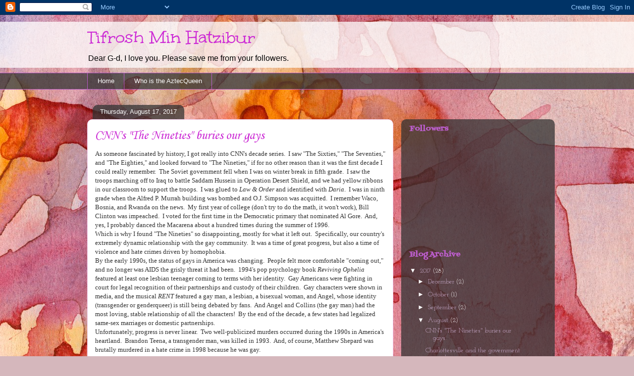

--- FILE ---
content_type: text/html; charset=UTF-8
request_url: https://aztecqueen2000.blogspot.com/2017/08/cnns-nineties-buries-our-gays.html
body_size: 17008
content:
<!DOCTYPE html>
<html class='v2' dir='ltr' xmlns='http://www.w3.org/1999/xhtml' xmlns:b='http://www.google.com/2005/gml/b' xmlns:data='http://www.google.com/2005/gml/data' xmlns:expr='http://www.google.com/2005/gml/expr'>
<head>
<link href='https://www.blogger.com/static/v1/widgets/335934321-css_bundle_v2.css' rel='stylesheet' type='text/css'/>
<meta content='width=1100' name='viewport'/>
<meta content='text/html; charset=UTF-8' http-equiv='Content-Type'/>
<meta content='blogger' name='generator'/>
<link href='https://aztecqueen2000.blogspot.com/favicon.ico' rel='icon' type='image/x-icon'/>
<link href='http://aztecqueen2000.blogspot.com/2017/08/cnns-nineties-buries-our-gays.html' rel='canonical'/>
<link rel="alternate" type="application/atom+xml" title="Tifrosh Min Hatzibur - Atom" href="https://aztecqueen2000.blogspot.com/feeds/posts/default" />
<link rel="alternate" type="application/rss+xml" title="Tifrosh Min Hatzibur - RSS" href="https://aztecqueen2000.blogspot.com/feeds/posts/default?alt=rss" />
<link rel="service.post" type="application/atom+xml" title="Tifrosh Min Hatzibur - Atom" href="https://www.blogger.com/feeds/6642469491548710234/posts/default" />

<link rel="alternate" type="application/atom+xml" title="Tifrosh Min Hatzibur - Atom" href="https://aztecqueen2000.blogspot.com/feeds/3507073126370650366/comments/default" />
<!--Can't find substitution for tag [blog.ieCssRetrofitLinks]-->
<meta content='http://aztecqueen2000.blogspot.com/2017/08/cnns-nineties-buries-our-gays.html' property='og:url'/>
<meta content='CNN&#39;s &quot;The Nineties&quot; buries our gays' property='og:title'/>
<meta content='As someone fascinated by history, I got really into CNN&#39;s decade series.  I saw &quot;The Sixties,&quot; &quot;The Seventies,&quot; and &quot;The Eighties,&quot; and look...' property='og:description'/>
<title>Tifrosh Min Hatzibur: CNN's "The Nineties" buries our gays</title>
<style type='text/css'>@font-face{font-family:'Corsiva';font-style:normal;font-weight:400;font-display:swap;src:url(//fonts.gstatic.com/l/font?kit=zOL84pjBmb1Z8oKb8rCr7O5Gs-A&skey=b9a50c359455acd3&v=v20)format('woff2');unicode-range:U+0000-00FF,U+0131,U+0152-0153,U+02BB-02BC,U+02C6,U+02DA,U+02DC,U+0304,U+0308,U+0329,U+2000-206F,U+20AC,U+2122,U+2191,U+2193,U+2212,U+2215,U+FEFF,U+FFFD;}@font-face{font-family:'Fontdiner Swanky';font-style:normal;font-weight:400;font-display:swap;src:url(//fonts.gstatic.com/s/fontdinerswanky/v24/ijwOs4XgRNsiaI5-hcVb4hQgMvCD0uYVKwOs1to.woff2)format('woff2');unicode-range:U+0000-00FF,U+0131,U+0152-0153,U+02BB-02BC,U+02C6,U+02DA,U+02DC,U+0304,U+0308,U+0329,U+2000-206F,U+20AC,U+2122,U+2191,U+2193,U+2212,U+2215,U+FEFF,U+FFFD;}@font-face{font-family:'Josefin Slab';font-style:normal;font-weight:400;font-display:swap;src:url(//fonts.gstatic.com/s/josefinslab/v29/lW-swjwOK3Ps5GSJlNNkMalNpiZe_ldbOR4W71msR349KoKZAyOw3w.woff2)format('woff2');unicode-range:U+0000-00FF,U+0131,U+0152-0153,U+02BB-02BC,U+02C6,U+02DA,U+02DC,U+0304,U+0308,U+0329,U+2000-206F,U+20AC,U+2122,U+2191,U+2193,U+2212,U+2215,U+FEFF,U+FFFD;}@font-face{font-family:'Unkempt';font-style:normal;font-weight:400;font-display:swap;src:url(//fonts.gstatic.com/s/unkempt/v22/2EbnL-Z2DFZue0DSeYEV8h-bp_Y.woff2)format('woff2');unicode-range:U+0000-00FF,U+0131,U+0152-0153,U+02BB-02BC,U+02C6,U+02DA,U+02DC,U+0304,U+0308,U+0329,U+2000-206F,U+20AC,U+2122,U+2191,U+2193,U+2212,U+2215,U+FEFF,U+FFFD;}</style>
<style id='page-skin-1' type='text/css'><!--
/*
-----------------------------------------------
Blogger Template Style
Name:     Awesome Inc.
Designer: Tina Chen
URL:      tinachen.org
----------------------------------------------- */
/* Content
----------------------------------------------- */
body {
font: normal normal 13px 'Times New Roman', Times, FreeSerif, serif;
color: #323232;
background: #d5b7bc url(//themes.googleusercontent.com/image?id=0BwVBOzw_-hbMOGFhZWQ3YjgtZGZiZC00ODlhLWFkNmQtMzRmZmQzMjAxNTY0) repeat-x fixed center center /* Credit:jusant (http://www.istockphoto.com/googleimages.php?id=5359589&amp;platform=blogger) */;
}
html body .content-outer {
min-width: 0;
max-width: 100%;
width: 100%;
}
a:link {
text-decoration: none;
color: #cb29d4;
}
a:visited {
text-decoration: none;
color: #76177c;
}
a:hover {
text-decoration: underline;
color: #cb29d4;
}
.body-fauxcolumn-outer .cap-top {
position: absolute;
z-index: 1;
height: 276px;
width: 100%;
background: transparent none repeat-x scroll top left;
_background-image: none;
}
/* Columns
----------------------------------------------- */
.content-inner {
padding: 0;
}
.header-inner .section {
margin: 0 16px;
}
.tabs-inner .section {
margin: 0 16px;
}
.main-inner {
padding-top: 60px;
}
.main-inner .column-center-inner,
.main-inner .column-left-inner,
.main-inner .column-right-inner {
padding: 0 5px;
}
*+html body .main-inner .column-center-inner {
margin-top: -60px;
}
#layout .main-inner .column-center-inner {
margin-top: 0;
}
/* Header
----------------------------------------------- */
.header-outer {
margin: 14px 0 10px 0;
background: transparent url(//www.blogblog.com/1kt/awesomeinc/header_gradient_artsy.png) repeat scroll 0 0;
}
.Header h1 {
font: normal normal 38px Unkempt;
color: #cc29d5;
text-shadow: 0 0 -1px #000000;
}
.Header h1 a {
color: #cc29d5;
}
.Header .description {
font: normal normal 16px Impact, sans-serif;
color: #000000;
}
.header-inner .Header .titlewrapper,
.header-inner .Header .descriptionwrapper {
padding-left: 0;
padding-right: 0;
margin-bottom: 0;
}
.header-inner .Header .titlewrapper {
padding-top: 9px;
}
/* Tabs
----------------------------------------------- */
.tabs-outer {
overflow: hidden;
position: relative;
background: transparent url(//www.blogblog.com/1kt/awesomeinc/tabs_gradient_artsy.png) repeat scroll 0 0;
}
#layout .tabs-outer {
overflow: visible;
}
.tabs-cap-top, .tabs-cap-bottom {
position: absolute;
width: 100%;
border-top: 1px solid #bc5ecd;
}
.tabs-cap-bottom {
bottom: 0;
}
.tabs-inner .widget li a {
display: inline-block;
margin: 0;
padding: .6em 1.5em;
font: normal normal 13px Arial, Tahoma, Helvetica, FreeSans, sans-serif;
color: #ffffff;
border-top: 1px solid #bc5ecd;
border-bottom: 1px solid #bc5ecd;
border-left: 1px solid #bc5ecd;
height: 16px;
line-height: 16px;
}
.tabs-inner .widget li:last-child a {
border-right: 1px solid #bc5ecd;
}
.tabs-inner .widget li.selected a, .tabs-inner .widget li a:hover {
background: #000000 url(//www.blogblog.com/1kt/awesomeinc/tabs_gradient_artsy.png) repeat-x scroll 0 -100px;
color: #ffffff;
}
/* Headings
----------------------------------------------- */
h2 {
font: normal bold 14px Fontdiner Swanky;
color: #bc5ecd;
}
/* Widgets
----------------------------------------------- */
.main-inner .section {
margin: 0 27px;
padding: 0;
}
.main-inner .column-left-outer,
.main-inner .column-right-outer {
margin-top: 0;
}
#layout .main-inner .column-left-outer,
#layout .main-inner .column-right-outer {
margin-top: 0;
}
.main-inner .column-left-inner,
.main-inner .column-right-inner {
background: transparent url(//www.blogblog.com/1kt/awesomeinc/tabs_gradient_artsy.png) repeat 0 0;
-moz-box-shadow: 0 0 0 rgba(0, 0, 0, .2);
-webkit-box-shadow: 0 0 0 rgba(0, 0, 0, .2);
-goog-ms-box-shadow: 0 0 0 rgba(0, 0, 0, .2);
box-shadow: 0 0 0 rgba(0, 0, 0, .2);
-moz-border-radius: 10px;
-webkit-border-radius: 10px;
-goog-ms-border-radius: 10px;
border-radius: 10px;
}
#layout .main-inner .column-left-inner,
#layout .main-inner .column-right-inner {
margin-top: 0;
}
.sidebar .widget {
font: normal normal 13px Josefin Slab;
color: #bc5ecd;
}
.sidebar .widget a:link {
color: #d4b6d9;
}
.sidebar .widget a:visited {
color: #d998af;
}
.sidebar .widget a:hover {
color: #d4b6d9;
}
.sidebar .widget h2 {
text-shadow: 0 0 -1px #000000;
}
.main-inner .widget {
background-color: transparent;
border: 1px solid transparent;
padding: 0 0 15px;
margin: 20px -16px;
-moz-box-shadow: 0 0 0 rgba(0, 0, 0, .2);
-webkit-box-shadow: 0 0 0 rgba(0, 0, 0, .2);
-goog-ms-box-shadow: 0 0 0 rgba(0, 0, 0, .2);
box-shadow: 0 0 0 rgba(0, 0, 0, .2);
-moz-border-radius: 10px;
-webkit-border-radius: 10px;
-goog-ms-border-radius: 10px;
border-radius: 10px;
}
.main-inner .widget h2 {
margin: 0 -0;
padding: .6em 0 .5em;
border-bottom: 1px solid transparent;
}
.footer-inner .widget h2 {
padding: 0 0 .4em;
border-bottom: 1px solid transparent;
}
.main-inner .widget h2 + div, .footer-inner .widget h2 + div {
border-top: 0 solid transparent;
padding-top: 8px;
}
.main-inner .widget .widget-content {
margin: 0 -0;
padding: 7px 0 0;
}
.main-inner .widget ul, .main-inner .widget #ArchiveList ul.flat {
margin: -8px -15px 0;
padding: 0;
list-style: none;
}
.main-inner .widget #ArchiveList {
margin: -8px 0 0;
}
.main-inner .widget ul li, .main-inner .widget #ArchiveList ul.flat li {
padding: .5em 15px;
text-indent: 0;
color: #ffffff;
border-top: 0 solid transparent;
border-bottom: 1px solid transparent;
}
.main-inner .widget #ArchiveList ul li {
padding-top: .25em;
padding-bottom: .25em;
}
.main-inner .widget ul li:first-child, .main-inner .widget #ArchiveList ul.flat li:first-child {
border-top: none;
}
.main-inner .widget ul li:last-child, .main-inner .widget #ArchiveList ul.flat li:last-child {
border-bottom: none;
}
.post-body {
position: relative;
}
.main-inner .widget .post-body ul {
padding: 0 2.5em;
margin: .5em 0;
list-style: disc;
}
.main-inner .widget .post-body ul li {
padding: 0.25em 0;
margin-bottom: .25em;
color: #323232;
border: none;
}
.footer-inner .widget ul {
padding: 0;
list-style: none;
}
.widget .zippy {
color: #ffffff;
}
/* Posts
----------------------------------------------- */
body .main-inner .Blog {
padding: 0;
margin-bottom: 1em;
background-color: transparent;
border: none;
-moz-box-shadow: 0 0 0 rgba(0, 0, 0, 0);
-webkit-box-shadow: 0 0 0 rgba(0, 0, 0, 0);
-goog-ms-box-shadow: 0 0 0 rgba(0, 0, 0, 0);
box-shadow: 0 0 0 rgba(0, 0, 0, 0);
}
.main-inner .section:last-child .Blog:last-child {
padding: 0;
margin-bottom: 1em;
}
.main-inner .widget h2.date-header {
margin: 0 -15px 1px;
padding: 0 0 0 0;
font: normal normal 13px Arial, Tahoma, Helvetica, FreeSans, sans-serif;
color: #ffffff;
background: transparent url(//www.blogblog.com/1kt/awesomeinc/tabs_gradient_artsy.png) repeat fixed center center;
border-top: 0 solid transparent;
border-bottom: 1px solid transparent;
-moz-border-radius-topleft: 10px;
-moz-border-radius-topright: 10px;
-webkit-border-top-left-radius: 10px;
-webkit-border-top-right-radius: 10px;
border-top-left-radius: 10px;
border-top-right-radius: 10px;
position: absolute;
bottom: 100%;
left: 25px;
text-shadow: 0 0 -1px #000000;
}
.main-inner .widget h2.date-header span {
font: normal normal 13px Arial, Tahoma, Helvetica, FreeSans, sans-serif;
display: block;
padding: .5em 15px;
border-left: 0 solid transparent;
border-right: 0 solid transparent;
}
.date-outer {
position: relative;
margin: 60px 0 20px;
padding: 0 15px;
background-color: #ffffff;
border: 1px solid #f3cbec;
-moz-box-shadow: 0 0 0 rgba(0, 0, 0, .2);
-webkit-box-shadow: 0 0 0 rgba(0, 0, 0, .2);
-goog-ms-box-shadow: 0 0 0 rgba(0, 0, 0, .2);
box-shadow: 0 0 0 rgba(0, 0, 0, .2);
-moz-border-radius: 10px;
-webkit-border-radius: 10px;
-goog-ms-border-radius: 10px;
border-radius: 10px;
}
.date-outer:first-child {
margin-top: 0;
}
.date-outer:last-child {
margin-bottom: 0;
-moz-border-radius-bottomleft: 0;
-moz-border-radius-bottomright: 0;
-webkit-border-bottom-left-radius: 0;
-webkit-border-bottom-right-radius: 0;
-goog-ms-border-bottom-left-radius: 0;
-goog-ms-border-bottom-right-radius: 0;
border-bottom-left-radius: 0;
border-bottom-right-radius: 0;
}
.date-posts {
margin: 0 -0;
padding: 0 0;
clear: both;
}
.post-outer, .inline-ad {
border-top: 1px solid #f3cbec;
margin: 0 -0;
padding: 15px 0;
}
.post-outer {
padding-bottom: 10px;
}
.post-outer:first-child {
padding-top: 10px;
border-top: none;
}
.post-outer:last-child, .inline-ad:last-child {
border-bottom: none;
}
.post-body {
position: relative;
}
.post-body img {
padding: 8px;
background: #ffffff;
border: 1px solid #cbcbcb;
-moz-box-shadow: 0 0 0 rgba(0, 0, 0, .2);
-webkit-box-shadow: 0 0 0 rgba(0, 0, 0, .2);
box-shadow: 0 0 0 rgba(0, 0, 0, .2);
-moz-border-radius: 0;
-webkit-border-radius: 0;
border-radius: 0;
}
h3.post-title, h4 {
font: normal normal 26px Corsiva;
color: #cb29d4;
}
h3.post-title a {
font: normal normal 26px Corsiva;
color: #cb29d4;
}
h3.post-title a:hover {
color: #cb29d4;
text-decoration: underline;
}
.post-header {
margin: 0 0 1em;
}
.post-body {
line-height: 1.4;
}
.post-outer h2 {
color: #323232;
}
.post-footer {
margin: 1.5em 0 0;
}
#blog-pager {
padding: 15px;
font-size: 120%;
background-color: #ffffff;
border: 1px solid transparent;
-moz-box-shadow: 0 0 0 rgba(0, 0, 0, .2);
-webkit-box-shadow: 0 0 0 rgba(0, 0, 0, .2);
-goog-ms-box-shadow: 0 0 0 rgba(0, 0, 0, .2);
box-shadow: 0 0 0 rgba(0, 0, 0, .2);
-moz-border-radius: 10px;
-webkit-border-radius: 10px;
-goog-ms-border-radius: 10px;
border-radius: 10px;
-moz-border-radius-topleft: 0;
-moz-border-radius-topright: 0;
-webkit-border-top-left-radius: 0;
-webkit-border-top-right-radius: 0;
-goog-ms-border-top-left-radius: 0;
-goog-ms-border-top-right-radius: 0;
border-top-left-radius: 0;
border-top-right-radius-topright: 0;
margin-top: 0;
}
.blog-feeds, .post-feeds {
margin: 1em 0;
text-align: center;
color: #323232;
}
.blog-feeds a, .post-feeds a {
color: #ffffff;
}
.blog-feeds a:visited, .post-feeds a:visited {
color: #ffffff;
}
.blog-feeds a:hover, .post-feeds a:hover {
color: #ffffff;
}
.post-outer .comments {
margin-top: 2em;
}
/* Comments
----------------------------------------------- */
.comments .comments-content .icon.blog-author {
background-repeat: no-repeat;
background-image: url([data-uri]);
}
.comments .comments-content .loadmore a {
border-top: 1px solid #bc5ecd;
border-bottom: 1px solid #bc5ecd;
}
.comments .continue {
border-top: 2px solid #bc5ecd;
}
/* Footer
----------------------------------------------- */
.footer-outer {
margin: -0 0 -1px;
padding: 0 0 0;
color: #323232;
overflow: hidden;
}
.footer-fauxborder-left {
border-top: 1px solid transparent;
background: transparent url(//www.blogblog.com/1kt/awesomeinc/header_gradient_artsy.png) repeat scroll 0 0;
-moz-box-shadow: 0 0 0 rgba(0, 0, 0, .2);
-webkit-box-shadow: 0 0 0 rgba(0, 0, 0, .2);
-goog-ms-box-shadow: 0 0 0 rgba(0, 0, 0, .2);
box-shadow: 0 0 0 rgba(0, 0, 0, .2);
margin: 0 -0;
}
/* Mobile
----------------------------------------------- */
body.mobile {
background-size: 100% auto;
}
.mobile .body-fauxcolumn-outer {
background: transparent none repeat scroll top left;
}
*+html body.mobile .main-inner .column-center-inner {
margin-top: 0;
}
.mobile .main-inner .widget {
padding: 0 0 15px;
}
.mobile .main-inner .widget h2 + div,
.mobile .footer-inner .widget h2 + div {
border-top: none;
padding-top: 0;
}
.mobile .footer-inner .widget h2 {
padding: 0.5em 0;
border-bottom: none;
}
.mobile .main-inner .widget .widget-content {
margin: 0;
padding: 7px 0 0;
}
.mobile .main-inner .widget ul,
.mobile .main-inner .widget #ArchiveList ul.flat {
margin: 0 -15px 0;
}
.mobile .main-inner .widget h2.date-header {
left: 0;
}
.mobile .date-header span {
padding: 0.4em 0;
}
.mobile .date-outer:first-child {
margin-bottom: 0;
border: 1px solid #f3cbec;
-moz-border-radius-topleft: 10px;
-moz-border-radius-topright: 10px;
-webkit-border-top-left-radius: 10px;
-webkit-border-top-right-radius: 10px;
-goog-ms-border-top-left-radius: 10px;
-goog-ms-border-top-right-radius: 10px;
border-top-left-radius: 10px;
border-top-right-radius: 10px;
}
.mobile .date-outer {
border-color: #f3cbec;
border-width: 0 1px 1px;
}
.mobile .date-outer:last-child {
margin-bottom: 0;
}
.mobile .main-inner {
padding: 0;
}
.mobile .header-inner .section {
margin: 0;
}
.mobile .post-outer, .mobile .inline-ad {
padding: 5px 0;
}
.mobile .tabs-inner .section {
margin: 0 10px;
}
.mobile .main-inner .widget h2 {
margin: 0;
padding: 0;
}
.mobile .main-inner .widget h2.date-header span {
padding: 0;
}
.mobile .main-inner .widget .widget-content {
margin: 0;
padding: 7px 0 0;
}
.mobile #blog-pager {
border: 1px solid transparent;
background: transparent url(//www.blogblog.com/1kt/awesomeinc/header_gradient_artsy.png) repeat scroll 0 0;
}
.mobile .main-inner .column-left-inner,
.mobile .main-inner .column-right-inner {
background: transparent url(//www.blogblog.com/1kt/awesomeinc/tabs_gradient_artsy.png) repeat 0 0;
-moz-box-shadow: none;
-webkit-box-shadow: none;
-goog-ms-box-shadow: none;
box-shadow: none;
}
.mobile .date-posts {
margin: 0;
padding: 0;
}
.mobile .footer-fauxborder-left {
margin: 0;
border-top: inherit;
}
.mobile .main-inner .section:last-child .Blog:last-child {
margin-bottom: 0;
}
.mobile-index-contents {
color: #323232;
}
.mobile .mobile-link-button {
background: #cb29d4 url(//www.blogblog.com/1kt/awesomeinc/tabs_gradient_artsy.png) repeat scroll 0 0;
}
.mobile-link-button a:link, .mobile-link-button a:visited {
color: #ffffff;
}
.mobile .tabs-inner .PageList .widget-content {
background: transparent;
border-top: 1px solid;
border-color: #bc5ecd;
color: #ffffff;
}
.mobile .tabs-inner .PageList .widget-content .pagelist-arrow {
border-left: 1px solid #bc5ecd;
}

--></style>
<style id='template-skin-1' type='text/css'><!--
body {
min-width: 960px;
}
.content-outer, .content-fauxcolumn-outer, .region-inner {
min-width: 960px;
max-width: 960px;
_width: 960px;
}
.main-inner .columns {
padding-left: 0;
padding-right: 310px;
}
.main-inner .fauxcolumn-center-outer {
left: 0;
right: 310px;
/* IE6 does not respect left and right together */
_width: expression(this.parentNode.offsetWidth -
parseInt("0") -
parseInt("310px") + 'px');
}
.main-inner .fauxcolumn-left-outer {
width: 0;
}
.main-inner .fauxcolumn-right-outer {
width: 310px;
}
.main-inner .column-left-outer {
width: 0;
right: 100%;
margin-left: -0;
}
.main-inner .column-right-outer {
width: 310px;
margin-right: -310px;
}
#layout {
min-width: 0;
}
#layout .content-outer {
min-width: 0;
width: 800px;
}
#layout .region-inner {
min-width: 0;
width: auto;
}
--></style>
<link href='https://www.blogger.com/dyn-css/authorization.css?targetBlogID=6642469491548710234&amp;zx=94fe43dd-c900-433a-8afa-6f6580670356' media='none' onload='if(media!=&#39;all&#39;)media=&#39;all&#39;' rel='stylesheet'/><noscript><link href='https://www.blogger.com/dyn-css/authorization.css?targetBlogID=6642469491548710234&amp;zx=94fe43dd-c900-433a-8afa-6f6580670356' rel='stylesheet'/></noscript>
<meta name='google-adsense-platform-account' content='ca-host-pub-1556223355139109'/>
<meta name='google-adsense-platform-domain' content='blogspot.com'/>

</head>
<body class='loading variant-artsy'>
<div class='navbar section' id='navbar'><div class='widget Navbar' data-version='1' id='Navbar1'><script type="text/javascript">
    function setAttributeOnload(object, attribute, val) {
      if(window.addEventListener) {
        window.addEventListener('load',
          function(){ object[attribute] = val; }, false);
      } else {
        window.attachEvent('onload', function(){ object[attribute] = val; });
      }
    }
  </script>
<div id="navbar-iframe-container"></div>
<script type="text/javascript" src="https://apis.google.com/js/platform.js"></script>
<script type="text/javascript">
      gapi.load("gapi.iframes:gapi.iframes.style.bubble", function() {
        if (gapi.iframes && gapi.iframes.getContext) {
          gapi.iframes.getContext().openChild({
              url: 'https://www.blogger.com/navbar/6642469491548710234?po\x3d3507073126370650366\x26origin\x3dhttps://aztecqueen2000.blogspot.com',
              where: document.getElementById("navbar-iframe-container"),
              id: "navbar-iframe"
          });
        }
      });
    </script><script type="text/javascript">
(function() {
var script = document.createElement('script');
script.type = 'text/javascript';
script.src = '//pagead2.googlesyndication.com/pagead/js/google_top_exp.js';
var head = document.getElementsByTagName('head')[0];
if (head) {
head.appendChild(script);
}})();
</script>
</div></div>
<div class='body-fauxcolumns'>
<div class='fauxcolumn-outer body-fauxcolumn-outer'>
<div class='cap-top'>
<div class='cap-left'></div>
<div class='cap-right'></div>
</div>
<div class='fauxborder-left'>
<div class='fauxborder-right'></div>
<div class='fauxcolumn-inner'>
</div>
</div>
<div class='cap-bottom'>
<div class='cap-left'></div>
<div class='cap-right'></div>
</div>
</div>
</div>
<div class='content'>
<div class='content-fauxcolumns'>
<div class='fauxcolumn-outer content-fauxcolumn-outer'>
<div class='cap-top'>
<div class='cap-left'></div>
<div class='cap-right'></div>
</div>
<div class='fauxborder-left'>
<div class='fauxborder-right'></div>
<div class='fauxcolumn-inner'>
</div>
</div>
<div class='cap-bottom'>
<div class='cap-left'></div>
<div class='cap-right'></div>
</div>
</div>
</div>
<div class='content-outer'>
<div class='content-cap-top cap-top'>
<div class='cap-left'></div>
<div class='cap-right'></div>
</div>
<div class='fauxborder-left content-fauxborder-left'>
<div class='fauxborder-right content-fauxborder-right'></div>
<div class='content-inner'>
<header>
<div class='header-outer'>
<div class='header-cap-top cap-top'>
<div class='cap-left'></div>
<div class='cap-right'></div>
</div>
<div class='fauxborder-left header-fauxborder-left'>
<div class='fauxborder-right header-fauxborder-right'></div>
<div class='region-inner header-inner'>
<div class='header section' id='header'><div class='widget Header' data-version='1' id='Header1'>
<div id='header-inner'>
<div class='titlewrapper'>
<h1 class='title'>
<a href='https://aztecqueen2000.blogspot.com/'>
Tifrosh Min Hatzibur
</a>
</h1>
</div>
<div class='descriptionwrapper'>
<p class='description'><span>Dear G-d, I love you.  Please save me from your followers.</span></p>
</div>
</div>
</div></div>
</div>
</div>
<div class='header-cap-bottom cap-bottom'>
<div class='cap-left'></div>
<div class='cap-right'></div>
</div>
</div>
</header>
<div class='tabs-outer'>
<div class='tabs-cap-top cap-top'>
<div class='cap-left'></div>
<div class='cap-right'></div>
</div>
<div class='fauxborder-left tabs-fauxborder-left'>
<div class='fauxborder-right tabs-fauxborder-right'></div>
<div class='region-inner tabs-inner'>
<div class='tabs section' id='crosscol'><div class='widget PageList' data-version='1' id='PageList1'>
<h2>Pages</h2>
<div class='widget-content'>
<ul>
<li>
<a href='https://aztecqueen2000.blogspot.com/'>Home</a>
</li>
<li>
<a href='https://aztecqueen2000.blogspot.com/p/about-me.html'>Who is the AztecQueen</a>
</li>
</ul>
<div class='clear'></div>
</div>
</div></div>
<div class='tabs no-items section' id='crosscol-overflow'></div>
</div>
</div>
<div class='tabs-cap-bottom cap-bottom'>
<div class='cap-left'></div>
<div class='cap-right'></div>
</div>
</div>
<div class='main-outer'>
<div class='main-cap-top cap-top'>
<div class='cap-left'></div>
<div class='cap-right'></div>
</div>
<div class='fauxborder-left main-fauxborder-left'>
<div class='fauxborder-right main-fauxborder-right'></div>
<div class='region-inner main-inner'>
<div class='columns fauxcolumns'>
<div class='fauxcolumn-outer fauxcolumn-center-outer'>
<div class='cap-top'>
<div class='cap-left'></div>
<div class='cap-right'></div>
</div>
<div class='fauxborder-left'>
<div class='fauxborder-right'></div>
<div class='fauxcolumn-inner'>
</div>
</div>
<div class='cap-bottom'>
<div class='cap-left'></div>
<div class='cap-right'></div>
</div>
</div>
<div class='fauxcolumn-outer fauxcolumn-left-outer'>
<div class='cap-top'>
<div class='cap-left'></div>
<div class='cap-right'></div>
</div>
<div class='fauxborder-left'>
<div class='fauxborder-right'></div>
<div class='fauxcolumn-inner'>
</div>
</div>
<div class='cap-bottom'>
<div class='cap-left'></div>
<div class='cap-right'></div>
</div>
</div>
<div class='fauxcolumn-outer fauxcolumn-right-outer'>
<div class='cap-top'>
<div class='cap-left'></div>
<div class='cap-right'></div>
</div>
<div class='fauxborder-left'>
<div class='fauxborder-right'></div>
<div class='fauxcolumn-inner'>
</div>
</div>
<div class='cap-bottom'>
<div class='cap-left'></div>
<div class='cap-right'></div>
</div>
</div>
<!-- corrects IE6 width calculation -->
<div class='columns-inner'>
<div class='column-center-outer'>
<div class='column-center-inner'>
<div class='main section' id='main'><div class='widget Blog' data-version='1' id='Blog1'>
<div class='blog-posts hfeed'>

          <div class="date-outer">
        
<h2 class='date-header'><span>Thursday, August 17, 2017</span></h2>

          <div class="date-posts">
        
<div class='post-outer'>
<div class='post hentry' itemprop='blogPost' itemscope='itemscope' itemtype='http://schema.org/BlogPosting'>
<meta content='6642469491548710234' itemprop='blogId'/>
<meta content='3507073126370650366' itemprop='postId'/>
<a name='3507073126370650366'></a>
<h3 class='post-title entry-title' itemprop='name'>
CNN's "The Nineties" buries our gays
</h3>
<div class='post-header'>
<div class='post-header-line-1'></div>
</div>
<div class='post-body entry-content' id='post-body-3507073126370650366' itemprop='description articleBody'>
As someone fascinated by history, I got really into CNN's decade series.&nbsp; I saw "The Sixties," "The Seventies," and "The Eighties," and looked forward to "The Nineties," if for no other reason than it was the first decade I could really remember.&nbsp; The Soviet government fell when I was on winter break in fifth grade.&nbsp; I saw the troops marching off to Iraq to battle Saddam Hussein in Operation Desert Shield, and we had yellow ribbons in our classroom to support the troops.&nbsp; I was glued to <i>Law &amp; Order </i>and<i> </i>identified with <i>Daria</i>.&nbsp; I was in ninth grade when the Alfred P. Murrah building was bombed and O.J. Simpson was acquitted.&nbsp; I remember Waco, Bosnia, and Rwanda on the news.&nbsp; My first year of college (don't try to do the math, it won't work), Bill Clinton was impeached.&nbsp; I voted for the first time in the Democratic primary that nominated Al Gore.&nbsp; And, yes, I probably danced the Macarena about a hundred times during the summer of 1996.<br />
Which is why I found "The Nineties" so disappointing, mostly for what it left out.&nbsp; Specifically, our country's extremely dynamic relationship with the gay community.&nbsp; It was a time of great progress, but also a time of violence and hate crimes driven by homophobia.<br />
By the early 1990s, the status of gays in America was changing.&nbsp; People felt more comfortable "coming out," and no longer was AIDS the grisly threat it had been.&nbsp; 1994's pop psychology book <i>Reviving Ophelia</i> featured at least one lesbian teenager coming to terms with her identity.&nbsp; Gay Americans were fighting in court for legal recognition of their partnerships and custody of their children.&nbsp; Gay characters were shown in media, and the musical <i>RENT</i> featured a gay man, a lesbian, a bisexual woman, and Angel, whose identity (transgender or genderqueer) is still being debated by fans.&nbsp; And Angel and Collins (the gay man) had the most loving, stable relationship of all the characters!&nbsp; By the end of the decade, a few states had legalized same-sex marriages or domestic partnerships.<br />
Unfortunately, progress is never linear.&nbsp; Two well-publicized murders occurred during the 1990s in America's heartland.&nbsp; Brandon Teena, a transgender man, was killed in 1993.&nbsp; And, of course, Matthew Shepard was brutally murdered in a hate crime in 1998 because he was gay.<br />
None of this gets even a nod.&nbsp; Sure, the television episode mentions Ellen DeGeneres coming out, and the show <i>Will and Grace</i>.&nbsp; But nothing else gets a nod.&nbsp; The episode on civil rights focuses on the O.J. Simpson trial (which wasn't really about civil rights) but neglects to mention Matthew Shepard.&nbsp; Nothing was mentioned about the changing legal or cultural status of the gay community.&nbsp; However, it was one of the features of the decade that I remember the most vividly.
<div style='clear: both;'></div>
</div>
<div class='post-footer'>
<div class='post-footer-line post-footer-line-1'><span class='post-author vcard'>
Posted by
<span class='fn' itemprop='author' itemscope='itemscope' itemtype='http://schema.org/Person'>
<meta content='https://www.blogger.com/profile/09371826731550331938' itemprop='url'/>
<a class='g-profile' href='https://www.blogger.com/profile/09371826731550331938' rel='author' title='author profile'>
<span itemprop='name'>AztecQueen2000</span>
</a>
</span>
</span>
<span class='post-timestamp'>
at
<meta content='http://aztecqueen2000.blogspot.com/2017/08/cnns-nineties-buries-our-gays.html' itemprop='url'/>
<a class='timestamp-link' href='https://aztecqueen2000.blogspot.com/2017/08/cnns-nineties-buries-our-gays.html' rel='bookmark' title='permanent link'><abbr class='published' itemprop='datePublished' title='2017-08-17T23:47:00-04:00'>11:47&#8239;PM</abbr></a>
</span>
<span class='post-comment-link'>
</span>
<span class='post-icons'>
<span class='item-control blog-admin pid-655482516'>
<a href='https://www.blogger.com/post-edit.g?blogID=6642469491548710234&postID=3507073126370650366&from=pencil' title='Edit Post'>
<img alt='' class='icon-action' height='18' src='https://resources.blogblog.com/img/icon18_edit_allbkg.gif' width='18'/>
</a>
</span>
</span>
<div class='post-share-buttons goog-inline-block'>
<a class='goog-inline-block share-button sb-email' href='https://www.blogger.com/share-post.g?blogID=6642469491548710234&postID=3507073126370650366&target=email' target='_blank' title='Email This'><span class='share-button-link-text'>Email This</span></a><a class='goog-inline-block share-button sb-blog' href='https://www.blogger.com/share-post.g?blogID=6642469491548710234&postID=3507073126370650366&target=blog' onclick='window.open(this.href, "_blank", "height=270,width=475"); return false;' target='_blank' title='BlogThis!'><span class='share-button-link-text'>BlogThis!</span></a><a class='goog-inline-block share-button sb-twitter' href='https://www.blogger.com/share-post.g?blogID=6642469491548710234&postID=3507073126370650366&target=twitter' target='_blank' title='Share to X'><span class='share-button-link-text'>Share to X</span></a><a class='goog-inline-block share-button sb-facebook' href='https://www.blogger.com/share-post.g?blogID=6642469491548710234&postID=3507073126370650366&target=facebook' onclick='window.open(this.href, "_blank", "height=430,width=640"); return false;' target='_blank' title='Share to Facebook'><span class='share-button-link-text'>Share to Facebook</span></a><a class='goog-inline-block share-button sb-pinterest' href='https://www.blogger.com/share-post.g?blogID=6642469491548710234&postID=3507073126370650366&target=pinterest' target='_blank' title='Share to Pinterest'><span class='share-button-link-text'>Share to Pinterest</span></a>
</div>
</div>
<div class='post-footer-line post-footer-line-2'><span class='post-labels'>
Labels:
<a href='https://aztecqueen2000.blogspot.com/search/label/media' rel='tag'>media</a>,
<a href='https://aztecqueen2000.blogspot.com/search/label/pop%20culture' rel='tag'>pop culture</a>,
<a href='https://aztecqueen2000.blogspot.com/search/label/review' rel='tag'>review</a>
</span>
</div>
<div class='post-footer-line post-footer-line-3'><span class='post-location'>
</span>
</div>
</div>
</div>
<div class='comments' id='comments'>
<a name='comments'></a>
<h4>No comments:</h4>
<div id='Blog1_comments-block-wrapper'>
<dl class='avatar-comment-indent' id='comments-block'>
</dl>
</div>
<p class='comment-footer'>
<div class='comment-form'>
<a name='comment-form'></a>
<h4 id='comment-post-message'>Post a Comment</h4>
<p>I&#39;m not Monty Python.  I hate SPAM.</p>
<a href='https://www.blogger.com/comment/frame/6642469491548710234?po=3507073126370650366&hl=en&saa=85391&origin=https://aztecqueen2000.blogspot.com' id='comment-editor-src'></a>
<iframe allowtransparency='true' class='blogger-iframe-colorize blogger-comment-from-post' frameborder='0' height='410px' id='comment-editor' name='comment-editor' src='' width='100%'></iframe>
<script src='https://www.blogger.com/static/v1/jsbin/2830521187-comment_from_post_iframe.js' type='text/javascript'></script>
<script type='text/javascript'>
      BLOG_CMT_createIframe('https://www.blogger.com/rpc_relay.html');
    </script>
</div>
</p>
</div>
</div>

        </div></div>
      
</div>
<div class='blog-pager' id='blog-pager'>
<span id='blog-pager-newer-link'>
<a class='blog-pager-newer-link' href='https://aztecqueen2000.blogspot.com/2017/09/the-other-side-of-mra-narrative.html' id='Blog1_blog-pager-newer-link' title='Newer Post'>Newer Post</a>
</span>
<span id='blog-pager-older-link'>
<a class='blog-pager-older-link' href='https://aztecqueen2000.blogspot.com/2017/08/charlottesville-and-government-we.html' id='Blog1_blog-pager-older-link' title='Older Post'>Older Post</a>
</span>
<a class='home-link' href='https://aztecqueen2000.blogspot.com/'>Home</a>
</div>
<div class='clear'></div>
<div class='post-feeds'>
<div class='feed-links'>
Subscribe to:
<a class='feed-link' href='https://aztecqueen2000.blogspot.com/feeds/3507073126370650366/comments/default' target='_blank' type='application/atom+xml'>Post Comments (Atom)</a>
</div>
</div>
</div></div>
</div>
</div>
<div class='column-left-outer'>
<div class='column-left-inner'>
<aside>
</aside>
</div>
</div>
<div class='column-right-outer'>
<div class='column-right-inner'>
<aside>
<div class='sidebar section' id='sidebar-right-1'><div class='widget Followers' data-version='1' id='Followers1'>
<h2 class='title'>Followers</h2>
<div class='widget-content'>
<div id='Followers1-wrapper'>
<div style='margin-right:2px;'>
<div><script type="text/javascript" src="https://apis.google.com/js/platform.js"></script>
<div id="followers-iframe-container"></div>
<script type="text/javascript">
    window.followersIframe = null;
    function followersIframeOpen(url) {
      gapi.load("gapi.iframes", function() {
        if (gapi.iframes && gapi.iframes.getContext) {
          window.followersIframe = gapi.iframes.getContext().openChild({
            url: url,
            where: document.getElementById("followers-iframe-container"),
            messageHandlersFilter: gapi.iframes.CROSS_ORIGIN_IFRAMES_FILTER,
            messageHandlers: {
              '_ready': function(obj) {
                window.followersIframe.getIframeEl().height = obj.height;
              },
              'reset': function() {
                window.followersIframe.close();
                followersIframeOpen("https://www.blogger.com/followers/frame/6642469491548710234?colors\x3dCgt0cmFuc3BhcmVudBILdHJhbnNwYXJlbnQaByMzMjMyMzIiByNjYjI5ZDQqByNjZmI2ZDQyByNiYzVlY2Q6ByMzMjMyMzJCByNjYjI5ZDRKByNmZmZmZmZSByNjYjI5ZDRaC3RyYW5zcGFyZW50\x26pageSize\x3d21\x26hl\x3den\x26origin\x3dhttps://aztecqueen2000.blogspot.com");
              },
              'open': function(url) {
                window.followersIframe.close();
                followersIframeOpen(url);
              }
            }
          });
        }
      });
    }
    followersIframeOpen("https://www.blogger.com/followers/frame/6642469491548710234?colors\x3dCgt0cmFuc3BhcmVudBILdHJhbnNwYXJlbnQaByMzMjMyMzIiByNjYjI5ZDQqByNjZmI2ZDQyByNiYzVlY2Q6ByMzMjMyMzJCByNjYjI5ZDRKByNmZmZmZmZSByNjYjI5ZDRaC3RyYW5zcGFyZW50\x26pageSize\x3d21\x26hl\x3den\x26origin\x3dhttps://aztecqueen2000.blogspot.com");
  </script></div>
</div>
</div>
<div class='clear'></div>
</div>
</div></div>
<table border='0' cellpadding='0' cellspacing='0' class='section-columns columns-2'>
<tbody>
<tr>
<td class='first columns-cell'>
<div class='sidebar no-items section' id='sidebar-right-2-1'></div>
</td>
<td class='columns-cell'>
<div class='sidebar no-items section' id='sidebar-right-2-2'></div>
</td>
</tr>
</tbody>
</table>
<div class='sidebar section' id='sidebar-right-3'><div class='widget BlogArchive' data-version='1' id='BlogArchive1'>
<h2>Blog Archive</h2>
<div class='widget-content'>
<div id='ArchiveList'>
<div id='BlogArchive1_ArchiveList'>
<ul class='hierarchy'>
<li class='archivedate expanded'>
<a class='toggle' href='javascript:void(0)'>
<span class='zippy toggle-open'>

        &#9660;&#160;
      
</span>
</a>
<a class='post-count-link' href='https://aztecqueen2000.blogspot.com/2017/'>
2017
</a>
<span class='post-count' dir='ltr'>(28)</span>
<ul class='hierarchy'>
<li class='archivedate collapsed'>
<a class='toggle' href='javascript:void(0)'>
<span class='zippy'>

        &#9658;&#160;
      
</span>
</a>
<a class='post-count-link' href='https://aztecqueen2000.blogspot.com/2017/12/'>
December
</a>
<span class='post-count' dir='ltr'>(2)</span>
</li>
</ul>
<ul class='hierarchy'>
<li class='archivedate collapsed'>
<a class='toggle' href='javascript:void(0)'>
<span class='zippy'>

        &#9658;&#160;
      
</span>
</a>
<a class='post-count-link' href='https://aztecqueen2000.blogspot.com/2017/10/'>
October
</a>
<span class='post-count' dir='ltr'>(1)</span>
</li>
</ul>
<ul class='hierarchy'>
<li class='archivedate collapsed'>
<a class='toggle' href='javascript:void(0)'>
<span class='zippy'>

        &#9658;&#160;
      
</span>
</a>
<a class='post-count-link' href='https://aztecqueen2000.blogspot.com/2017/09/'>
September
</a>
<span class='post-count' dir='ltr'>(2)</span>
</li>
</ul>
<ul class='hierarchy'>
<li class='archivedate expanded'>
<a class='toggle' href='javascript:void(0)'>
<span class='zippy toggle-open'>

        &#9660;&#160;
      
</span>
</a>
<a class='post-count-link' href='https://aztecqueen2000.blogspot.com/2017/08/'>
August
</a>
<span class='post-count' dir='ltr'>(2)</span>
<ul class='posts'>
<li><a href='https://aztecqueen2000.blogspot.com/2017/08/cnns-nineties-buries-our-gays.html'>CNN&#39;s &quot;The Nineties&quot; buries our gays</a></li>
<li><a href='https://aztecqueen2000.blogspot.com/2017/08/charlottesville-and-government-we.html'>Charlottesville and the government we deserve</a></li>
</ul>
</li>
</ul>
<ul class='hierarchy'>
<li class='archivedate collapsed'>
<a class='toggle' href='javascript:void(0)'>
<span class='zippy'>

        &#9658;&#160;
      
</span>
</a>
<a class='post-count-link' href='https://aztecqueen2000.blogspot.com/2017/07/'>
July
</a>
<span class='post-count' dir='ltr'>(1)</span>
</li>
</ul>
<ul class='hierarchy'>
<li class='archivedate collapsed'>
<a class='toggle' href='javascript:void(0)'>
<span class='zippy'>

        &#9658;&#160;
      
</span>
</a>
<a class='post-count-link' href='https://aztecqueen2000.blogspot.com/2017/06/'>
June
</a>
<span class='post-count' dir='ltr'>(5)</span>
</li>
</ul>
<ul class='hierarchy'>
<li class='archivedate collapsed'>
<a class='toggle' href='javascript:void(0)'>
<span class='zippy'>

        &#9658;&#160;
      
</span>
</a>
<a class='post-count-link' href='https://aztecqueen2000.blogspot.com/2017/04/'>
April
</a>
<span class='post-count' dir='ltr'>(6)</span>
</li>
</ul>
<ul class='hierarchy'>
<li class='archivedate collapsed'>
<a class='toggle' href='javascript:void(0)'>
<span class='zippy'>

        &#9658;&#160;
      
</span>
</a>
<a class='post-count-link' href='https://aztecqueen2000.blogspot.com/2017/02/'>
February
</a>
<span class='post-count' dir='ltr'>(7)</span>
</li>
</ul>
<ul class='hierarchy'>
<li class='archivedate collapsed'>
<a class='toggle' href='javascript:void(0)'>
<span class='zippy'>

        &#9658;&#160;
      
</span>
</a>
<a class='post-count-link' href='https://aztecqueen2000.blogspot.com/2017/01/'>
January
</a>
<span class='post-count' dir='ltr'>(2)</span>
</li>
</ul>
</li>
</ul>
<ul class='hierarchy'>
<li class='archivedate collapsed'>
<a class='toggle' href='javascript:void(0)'>
<span class='zippy'>

        &#9658;&#160;
      
</span>
</a>
<a class='post-count-link' href='https://aztecqueen2000.blogspot.com/2014/'>
2014
</a>
<span class='post-count' dir='ltr'>(17)</span>
<ul class='hierarchy'>
<li class='archivedate collapsed'>
<a class='toggle' href='javascript:void(0)'>
<span class='zippy'>

        &#9658;&#160;
      
</span>
</a>
<a class='post-count-link' href='https://aztecqueen2000.blogspot.com/2014/11/'>
November
</a>
<span class='post-count' dir='ltr'>(1)</span>
</li>
</ul>
<ul class='hierarchy'>
<li class='archivedate collapsed'>
<a class='toggle' href='javascript:void(0)'>
<span class='zippy'>

        &#9658;&#160;
      
</span>
</a>
<a class='post-count-link' href='https://aztecqueen2000.blogspot.com/2014/07/'>
July
</a>
<span class='post-count' dir='ltr'>(1)</span>
</li>
</ul>
<ul class='hierarchy'>
<li class='archivedate collapsed'>
<a class='toggle' href='javascript:void(0)'>
<span class='zippy'>

        &#9658;&#160;
      
</span>
</a>
<a class='post-count-link' href='https://aztecqueen2000.blogspot.com/2014/06/'>
June
</a>
<span class='post-count' dir='ltr'>(3)</span>
</li>
</ul>
<ul class='hierarchy'>
<li class='archivedate collapsed'>
<a class='toggle' href='javascript:void(0)'>
<span class='zippy'>

        &#9658;&#160;
      
</span>
</a>
<a class='post-count-link' href='https://aztecqueen2000.blogspot.com/2014/05/'>
May
</a>
<span class='post-count' dir='ltr'>(1)</span>
</li>
</ul>
<ul class='hierarchy'>
<li class='archivedate collapsed'>
<a class='toggle' href='javascript:void(0)'>
<span class='zippy'>

        &#9658;&#160;
      
</span>
</a>
<a class='post-count-link' href='https://aztecqueen2000.blogspot.com/2014/04/'>
April
</a>
<span class='post-count' dir='ltr'>(3)</span>
</li>
</ul>
<ul class='hierarchy'>
<li class='archivedate collapsed'>
<a class='toggle' href='javascript:void(0)'>
<span class='zippy'>

        &#9658;&#160;
      
</span>
</a>
<a class='post-count-link' href='https://aztecqueen2000.blogspot.com/2014/02/'>
February
</a>
<span class='post-count' dir='ltr'>(3)</span>
</li>
</ul>
<ul class='hierarchy'>
<li class='archivedate collapsed'>
<a class='toggle' href='javascript:void(0)'>
<span class='zippy'>

        &#9658;&#160;
      
</span>
</a>
<a class='post-count-link' href='https://aztecqueen2000.blogspot.com/2014/01/'>
January
</a>
<span class='post-count' dir='ltr'>(5)</span>
</li>
</ul>
</li>
</ul>
<ul class='hierarchy'>
<li class='archivedate collapsed'>
<a class='toggle' href='javascript:void(0)'>
<span class='zippy'>

        &#9658;&#160;
      
</span>
</a>
<a class='post-count-link' href='https://aztecqueen2000.blogspot.com/2013/'>
2013
</a>
<span class='post-count' dir='ltr'>(58)</span>
<ul class='hierarchy'>
<li class='archivedate collapsed'>
<a class='toggle' href='javascript:void(0)'>
<span class='zippy'>

        &#9658;&#160;
      
</span>
</a>
<a class='post-count-link' href='https://aztecqueen2000.blogspot.com/2013/12/'>
December
</a>
<span class='post-count' dir='ltr'>(5)</span>
</li>
</ul>
<ul class='hierarchy'>
<li class='archivedate collapsed'>
<a class='toggle' href='javascript:void(0)'>
<span class='zippy'>

        &#9658;&#160;
      
</span>
</a>
<a class='post-count-link' href='https://aztecqueen2000.blogspot.com/2013/11/'>
November
</a>
<span class='post-count' dir='ltr'>(2)</span>
</li>
</ul>
<ul class='hierarchy'>
<li class='archivedate collapsed'>
<a class='toggle' href='javascript:void(0)'>
<span class='zippy'>

        &#9658;&#160;
      
</span>
</a>
<a class='post-count-link' href='https://aztecqueen2000.blogspot.com/2013/10/'>
October
</a>
<span class='post-count' dir='ltr'>(5)</span>
</li>
</ul>
<ul class='hierarchy'>
<li class='archivedate collapsed'>
<a class='toggle' href='javascript:void(0)'>
<span class='zippy'>

        &#9658;&#160;
      
</span>
</a>
<a class='post-count-link' href='https://aztecqueen2000.blogspot.com/2013/09/'>
September
</a>
<span class='post-count' dir='ltr'>(1)</span>
</li>
</ul>
<ul class='hierarchy'>
<li class='archivedate collapsed'>
<a class='toggle' href='javascript:void(0)'>
<span class='zippy'>

        &#9658;&#160;
      
</span>
</a>
<a class='post-count-link' href='https://aztecqueen2000.blogspot.com/2013/08/'>
August
</a>
<span class='post-count' dir='ltr'>(2)</span>
</li>
</ul>
<ul class='hierarchy'>
<li class='archivedate collapsed'>
<a class='toggle' href='javascript:void(0)'>
<span class='zippy'>

        &#9658;&#160;
      
</span>
</a>
<a class='post-count-link' href='https://aztecqueen2000.blogspot.com/2013/07/'>
July
</a>
<span class='post-count' dir='ltr'>(3)</span>
</li>
</ul>
<ul class='hierarchy'>
<li class='archivedate collapsed'>
<a class='toggle' href='javascript:void(0)'>
<span class='zippy'>

        &#9658;&#160;
      
</span>
</a>
<a class='post-count-link' href='https://aztecqueen2000.blogspot.com/2013/06/'>
June
</a>
<span class='post-count' dir='ltr'>(4)</span>
</li>
</ul>
<ul class='hierarchy'>
<li class='archivedate collapsed'>
<a class='toggle' href='javascript:void(0)'>
<span class='zippy'>

        &#9658;&#160;
      
</span>
</a>
<a class='post-count-link' href='https://aztecqueen2000.blogspot.com/2013/05/'>
May
</a>
<span class='post-count' dir='ltr'>(4)</span>
</li>
</ul>
<ul class='hierarchy'>
<li class='archivedate collapsed'>
<a class='toggle' href='javascript:void(0)'>
<span class='zippy'>

        &#9658;&#160;
      
</span>
</a>
<a class='post-count-link' href='https://aztecqueen2000.blogspot.com/2013/04/'>
April
</a>
<span class='post-count' dir='ltr'>(6)</span>
</li>
</ul>
<ul class='hierarchy'>
<li class='archivedate collapsed'>
<a class='toggle' href='javascript:void(0)'>
<span class='zippy'>

        &#9658;&#160;
      
</span>
</a>
<a class='post-count-link' href='https://aztecqueen2000.blogspot.com/2013/03/'>
March
</a>
<span class='post-count' dir='ltr'>(6)</span>
</li>
</ul>
<ul class='hierarchy'>
<li class='archivedate collapsed'>
<a class='toggle' href='javascript:void(0)'>
<span class='zippy'>

        &#9658;&#160;
      
</span>
</a>
<a class='post-count-link' href='https://aztecqueen2000.blogspot.com/2013/02/'>
February
</a>
<span class='post-count' dir='ltr'>(5)</span>
</li>
</ul>
<ul class='hierarchy'>
<li class='archivedate collapsed'>
<a class='toggle' href='javascript:void(0)'>
<span class='zippy'>

        &#9658;&#160;
      
</span>
</a>
<a class='post-count-link' href='https://aztecqueen2000.blogspot.com/2013/01/'>
January
</a>
<span class='post-count' dir='ltr'>(15)</span>
</li>
</ul>
</li>
</ul>
<ul class='hierarchy'>
<li class='archivedate collapsed'>
<a class='toggle' href='javascript:void(0)'>
<span class='zippy'>

        &#9658;&#160;
      
</span>
</a>
<a class='post-count-link' href='https://aztecqueen2000.blogspot.com/2012/'>
2012
</a>
<span class='post-count' dir='ltr'>(139)</span>
<ul class='hierarchy'>
<li class='archivedate collapsed'>
<a class='toggle' href='javascript:void(0)'>
<span class='zippy'>

        &#9658;&#160;
      
</span>
</a>
<a class='post-count-link' href='https://aztecqueen2000.blogspot.com/2012/12/'>
December
</a>
<span class='post-count' dir='ltr'>(11)</span>
</li>
</ul>
<ul class='hierarchy'>
<li class='archivedate collapsed'>
<a class='toggle' href='javascript:void(0)'>
<span class='zippy'>

        &#9658;&#160;
      
</span>
</a>
<a class='post-count-link' href='https://aztecqueen2000.blogspot.com/2012/11/'>
November
</a>
<span class='post-count' dir='ltr'>(8)</span>
</li>
</ul>
<ul class='hierarchy'>
<li class='archivedate collapsed'>
<a class='toggle' href='javascript:void(0)'>
<span class='zippy'>

        &#9658;&#160;
      
</span>
</a>
<a class='post-count-link' href='https://aztecqueen2000.blogspot.com/2012/10/'>
October
</a>
<span class='post-count' dir='ltr'>(11)</span>
</li>
</ul>
<ul class='hierarchy'>
<li class='archivedate collapsed'>
<a class='toggle' href='javascript:void(0)'>
<span class='zippy'>

        &#9658;&#160;
      
</span>
</a>
<a class='post-count-link' href='https://aztecqueen2000.blogspot.com/2012/09/'>
September
</a>
<span class='post-count' dir='ltr'>(7)</span>
</li>
</ul>
<ul class='hierarchy'>
<li class='archivedate collapsed'>
<a class='toggle' href='javascript:void(0)'>
<span class='zippy'>

        &#9658;&#160;
      
</span>
</a>
<a class='post-count-link' href='https://aztecqueen2000.blogspot.com/2012/08/'>
August
</a>
<span class='post-count' dir='ltr'>(13)</span>
</li>
</ul>
<ul class='hierarchy'>
<li class='archivedate collapsed'>
<a class='toggle' href='javascript:void(0)'>
<span class='zippy'>

        &#9658;&#160;
      
</span>
</a>
<a class='post-count-link' href='https://aztecqueen2000.blogspot.com/2012/07/'>
July
</a>
<span class='post-count' dir='ltr'>(15)</span>
</li>
</ul>
<ul class='hierarchy'>
<li class='archivedate collapsed'>
<a class='toggle' href='javascript:void(0)'>
<span class='zippy'>

        &#9658;&#160;
      
</span>
</a>
<a class='post-count-link' href='https://aztecqueen2000.blogspot.com/2012/06/'>
June
</a>
<span class='post-count' dir='ltr'>(9)</span>
</li>
</ul>
<ul class='hierarchy'>
<li class='archivedate collapsed'>
<a class='toggle' href='javascript:void(0)'>
<span class='zippy'>

        &#9658;&#160;
      
</span>
</a>
<a class='post-count-link' href='https://aztecqueen2000.blogspot.com/2012/05/'>
May
</a>
<span class='post-count' dir='ltr'>(13)</span>
</li>
</ul>
<ul class='hierarchy'>
<li class='archivedate collapsed'>
<a class='toggle' href='javascript:void(0)'>
<span class='zippy'>

        &#9658;&#160;
      
</span>
</a>
<a class='post-count-link' href='https://aztecqueen2000.blogspot.com/2012/04/'>
April
</a>
<span class='post-count' dir='ltr'>(13)</span>
</li>
</ul>
<ul class='hierarchy'>
<li class='archivedate collapsed'>
<a class='toggle' href='javascript:void(0)'>
<span class='zippy'>

        &#9658;&#160;
      
</span>
</a>
<a class='post-count-link' href='https://aztecqueen2000.blogspot.com/2012/03/'>
March
</a>
<span class='post-count' dir='ltr'>(14)</span>
</li>
</ul>
<ul class='hierarchy'>
<li class='archivedate collapsed'>
<a class='toggle' href='javascript:void(0)'>
<span class='zippy'>

        &#9658;&#160;
      
</span>
</a>
<a class='post-count-link' href='https://aztecqueen2000.blogspot.com/2012/02/'>
February
</a>
<span class='post-count' dir='ltr'>(10)</span>
</li>
</ul>
<ul class='hierarchy'>
<li class='archivedate collapsed'>
<a class='toggle' href='javascript:void(0)'>
<span class='zippy'>

        &#9658;&#160;
      
</span>
</a>
<a class='post-count-link' href='https://aztecqueen2000.blogspot.com/2012/01/'>
January
</a>
<span class='post-count' dir='ltr'>(15)</span>
</li>
</ul>
</li>
</ul>
<ul class='hierarchy'>
<li class='archivedate collapsed'>
<a class='toggle' href='javascript:void(0)'>
<span class='zippy'>

        &#9658;&#160;
      
</span>
</a>
<a class='post-count-link' href='https://aztecqueen2000.blogspot.com/2011/'>
2011
</a>
<span class='post-count' dir='ltr'>(3)</span>
<ul class='hierarchy'>
<li class='archivedate collapsed'>
<a class='toggle' href='javascript:void(0)'>
<span class='zippy'>

        &#9658;&#160;
      
</span>
</a>
<a class='post-count-link' href='https://aztecqueen2000.blogspot.com/2011/12/'>
December
</a>
<span class='post-count' dir='ltr'>(3)</span>
</li>
</ul>
</li>
</ul>
</div>
</div>
<div class='clear'></div>
</div>
</div><div class='widget BlogList' data-version='1' id='BlogList1'>
<h2 class='title'>Blogroll</h2>
<div class='widget-content'>
<div class='blog-list-container' id='BlogList1_container'>
<ul id='BlogList1_blogs'>
<li style='display: block;'>
<div class='blog-icon'>
<img data-lateloadsrc='https://lh3.googleusercontent.com/blogger_img_proxy/AEn0k_tMA00R-9Jx5rTBhiBhQBIIzTis7S2wbgU_mhc8iKp0bC0tcfnaPO83D_rCj_UrxaCa3LhJ5e9hwimjiMS4sIMvHAm2GdG-LQC6bw=s16-w16-h16' height='16' width='16'/>
</div>
<div class='blog-content'>
<div class='blog-title'>
<a href='http://haemtza.blogspot.com/' target='_blank'>
Emes Ve-Emunah</a>
</div>
<div class='item-content'>
<span class='item-title'>
<a href='http://haemtza.blogspot.com/2026/01/tragedies-and-hate.html' target='_blank'>
Tragedies and Hate
</a>
</span>
<div class='item-time'>
13 hours ago
</div>
</div>
</div>
<div style='clear: both;'></div>
</li>
<li style='display: block;'>
<div class='blog-icon'>
<img data-lateloadsrc='https://lh3.googleusercontent.com/blogger_img_proxy/AEn0k_sGFF5lY26F-qC0SQOEd5sAh_aaKIUdmxj3EWmA1NWrMvZQCuU_VgxNGya-byyuQCEletI9tSezUoNUpbK6fdGcR7HHJ34Y4EkL7BhFvueGWKfUmJy5SjArNA=s16-w16-h16' height='16' width='16'/>
</div>
<div class='blog-content'>
<div class='blog-title'>
<a href='http://onthefringe_jewishblog.blogspot.com/' target='_blank'>
ON THE FRINGE&#8212;AL TZITZIT</a>
</div>
<div class='item-content'>
<span class='item-title'>
<a href='http://onthefringe_jewishblog.blogspot.com/2026/01/when-did-i-move-to-russia.html' target='_blank'>
When did I move to Russia???!!!
</a>
</span>
<div class='item-time'>
2 weeks ago
</div>
</div>
</div>
<div style='clear: both;'></div>
</li>
<li style='display: block;'>
<div class='blog-icon'>
<img data-lateloadsrc='https://lh3.googleusercontent.com/blogger_img_proxy/AEn0k_vIVG9OQxFvlZbgpoCYY7aL03hVM6gAkNGdP_gtXNa07T6TEQF10paXP2nXbkucOn4mS86oL88SxkecS5SxoR-ZPzaAhFysHm00Ew=s16-w16-h16' height='16' width='16'/>
</div>
<div class='blog-content'>
<div class='blog-title'>
<a href='http://dovbear.blogspot.com/' target='_blank'>
DOVBEAR</a>
</div>
<div class='item-content'>
<span class='item-title'>
<a href='http://dovbear.blogspot.com/2025/05/you-cant-connect-with-god.html' target='_blank'>
You can't connect with God.
</a>
</span>
<div class='item-time'>
8 months ago
</div>
</div>
</div>
<div style='clear: both;'></div>
</li>
<li style='display: block;'>
<div class='blog-icon'>
<img data-lateloadsrc='https://lh3.googleusercontent.com/blogger_img_proxy/AEn0k_u7XL-zlh4Orit2_PBf9Hb1wWNi5wbIY-1IWU4i306PJL3nQQzkTUvNWXxpTbbvMdQL6-vepxPdwSJblpEKy8_mFTRlPN6_QhTJ6fPBw-0ECAiHOw=s16-w16-h16' height='16' width='16'/>
</div>
<div class='blog-content'>
<div class='blog-title'>
<a href='http://jewishhomeschool.blogspot.com/' target='_blank'>
A Jewish Homeschool Blog</a>
</div>
<div class='item-content'>
<span class='item-title'>
<a href='http://jewishhomeschool.blogspot.com/2025/03/40-purim-worksheets-and-hands-on.html' target='_blank'>
40 PURIM WORKSHEETS AND HANDS-ON ACTIVITIES FOR PRESCHOOLERS, 
HOMESCHOOLERS, AND HEBREW SCHOOL
</a>
</span>
<div class='item-time'>
10 months ago
</div>
</div>
</div>
<div style='clear: both;'></div>
</li>
<li style='display: block;'>
<div class='blog-icon'>
<img data-lateloadsrc='https://lh3.googleusercontent.com/blogger_img_proxy/AEn0k_uLDc48YWd3r5ECNF4T3QZZwKzM3TRkUvVwlr22Fmmg48aOB1dFeqF63vRTRT5b97q1n1gVDVi4N4KDUlQDNIb67VTBYDja-8Y=s16-w16-h16' height='16' width='16'/>
</div>
<div class='blog-content'>
<div class='blog-title'>
<a href='https://www.frumsatire.net/' target='_blank'>
Frum Satire | Jewish Comedy</a>
</div>
<div class='item-content'>
<span class='item-title'>
<a href='https://www.frumsatire.net/2023/12/21/kovetz-hilchos-xmas-a-parody-for-the-rest-of-us/' target='_blank'>
Kovetz Hilchos Xmas &#8211; A Parody for the Rest of Us
</a>
</span>
<div class='item-time'>
2 years ago
</div>
</div>
</div>
<div style='clear: both;'></div>
</li>
<li style='display: block;'>
<div class='blog-icon'>
<img data-lateloadsrc='https://lh3.googleusercontent.com/blogger_img_proxy/AEn0k_t0OHgndQslzPcSR8tzRFsRUuN3ytEdKtNA1A0c1LqCtxS3pT6vcqIJr7rYamggWjEM0MM3Pw4pFQHxoQIZJBD8Z6lHNkM=s16-w16-h16' height='16' width='16'/>
</div>
<div class='blog-content'>
<div class='blog-title'>
<a href='https://www.patheos.com/blogs/lovejoyfeminism' target='_blank'>
Love Joy Feminism</a>
</div>
<div class='item-content'>
<span class='item-title'>
<a href='https://www.patheos.com/blogs/lovejoyfeminism/2021/02/a-bloggers-farewell.html' target='_blank'>
A Blogger&#8217;s Farewell
</a>
</span>
<div class='item-time'>
4 years ago
</div>
</div>
</div>
<div style='clear: both;'></div>
</li>
<li style='display: block;'>
<div class='blog-icon'>
<img data-lateloadsrc='https://lh3.googleusercontent.com/blogger_img_proxy/AEn0k_sa0mhshygJviekgjedtBWHuRAxyMxIcIhBH1Pe-SGXskDgtGp_mRhKmp_lQx-IYVnbeDhPBJ_gGM-cdMg2Sn6dn6q9yDE3=s16-w16-h16' height='16' width='16'/>
</div>
<div class='blog-content'>
<div class='blog-title'>
<a href='http://www.mamaland.org/' target='_blank'>
Adventures in Mama-Land</a>
</div>
<div class='item-content'>
<span class='item-title'>
<a href='http://www.mamaland.org/2019/12/im-coming-home-on-my-fathers-tenth.html' target='_blank'>
I'm Coming Home (before my father's eleventh yahrzeit)
</a>
</span>
<div class='item-time'>
6 years ago
</div>
</div>
</div>
<div style='clear: both;'></div>
</li>
<li style='display: block;'>
<div class='blog-icon'>
<img data-lateloadsrc='https://lh3.googleusercontent.com/blogger_img_proxy/AEn0k_uX4jx1bO5_ByyPlIjeQ9jy2hPi0igBQLYy2Wgmyrg4zc0PCY9WmdHXrKTt9eDPmYkIANmG09N_pq_akvV9r-d64ARr9RtAXfIMsstkuwMwfxJy=s16-w16-h16' height='16' width='16'/>
</div>
<div class='blog-content'>
<div class='blog-title'>
<a href='https://glubokii-vdoch.blogspot.com/' target='_blank'>
Breathing Space</a>
</div>
<div class='item-content'>
<span class='item-title'>
<a href='https://glubokii-vdoch.blogspot.com/2018/11/on-feeling-weak.html' target='_blank'>
On feeling weak
</a>
</span>
<div class='item-time'>
7 years ago
</div>
</div>
</div>
<div style='clear: both;'></div>
</li>
<li style='display: block;'>
<div class='blog-icon'>
<img data-lateloadsrc='https://lh3.googleusercontent.com/blogger_img_proxy/AEn0k_tYpJSZp-MxGg3OoshHSixF89iiOUEm1TOpVVVHLJL6ed2RtyWCBewyJ8rkBdsoC36DbMK-wxhZHtoaIMKNh2xkRxkL_9M=s16-w16-h16' height='16' width='16'/>
</div>
<div class='blog-content'>
<div class='blog-title'>
<a href='https://atorahlife.com/blog' target='_blank'>
Jewish and Homeschooling in an Amazing World</a>
</div>
<div class='item-content'>
<span class='item-title'>
<a href='https://atorahlife.com/blog/jewish/shanah-tovah-umetuka/' target='_blank'>
Shanah Tovah U&#8217;Metuka!
</a>
</span>
<div class='item-time'>
8 years ago
</div>
</div>
</div>
<div style='clear: both;'></div>
</li>
<li style='display: block;'>
<div class='blog-icon'>
<img data-lateloadsrc='https://lh3.googleusercontent.com/blogger_img_proxy/AEn0k_v2y883s-fZIDzc2pGc57uz6G2dX6u0gAS8Gt8ogFQA8az9QSRTzPVouNWDWlf840Xk6ZYbKSrkIjGfBiFXO5IgzDRKE8wtN_iTvM-f5kdRF_E=s16-w16-h16' height='16' width='16'/>
</div>
<div class='blog-content'>
<div class='blog-title'>
<a href='http://garnelironheart.blogspot.com/' target='_blank'>
The Blog of Garnel Ironheart</a>
</div>
<div class='item-content'>
<span class='item-title'>
<a href='http://garnelironheart.blogspot.com/2016/08/the-new-conservatism-ii.html' target='_blank'>
The New Conservatism II
</a>
</span>
<div class='item-time'>
9 years ago
</div>
</div>
</div>
<div style='clear: both;'></div>
</li>
<li style='display: block;'>
<div class='blog-icon'>
<img data-lateloadsrc='https://lh3.googleusercontent.com/blogger_img_proxy/AEn0k_t-PsnMUwdNHtBxc6hlwxoQr2A3DwlLFSme76u4DTQ0p0YbwHpEFO1l85dK7tORTKPOJ14JL_3ks1T0c9MsW7ibkEqr7vPCIkz6gksW=s16-w16-h16' height='16' width='16'/>
</div>
<div class='blog-content'>
<div class='blog-title'>
<a href='http://boxedwhine.blogspot.com/' target='_blank'>
Boxed Whine</a>
</div>
<div class='item-content'>
<span class='item-title'>
<a href='http://boxedwhine.blogspot.com/2016_05_01_archive.html#4888150613260424442' target='_blank'>
Little Quirks, part one.
</a>
</span>
<div class='item-time'>
9 years ago
</div>
</div>
</div>
<div style='clear: both;'></div>
</li>
<li style='display: block;'>
<div class='blog-icon'>
<img data-lateloadsrc='https://lh3.googleusercontent.com/blogger_img_proxy/AEn0k_u9TljNH9Vh4Da2idCckOi9JpDIWWSb6qpVEC0RDB3jhwnzowQISftFdA9yyWAd3q0aqaSrlh2PKlIpmfEIlzj-uPTlJdGTuOuWDefpn6jDNw=s16-w16-h16' height='16' width='16'/>
</div>
<div class='blog-content'>
<div class='blog-title'>
<a href='https://failedmessiah.typepad.com/failed_messiahcom/' target='_blank'>
FailedMessiah.com</a>
</div>
<div class='item-content'>
<span class='item-title'>
<a href='http://failedmessiah.typepad.com/failed_messiahcom/2016/03/happy-purim-purim-satire.html' target='_blank'>
Happy Purim - Purim Satire
</a>
</span>
<div class='item-time'>
9 years ago
</div>
</div>
</div>
<div style='clear: both;'></div>
</li>
<li style='display: block;'>
<div class='blog-icon'>
<img data-lateloadsrc='https://lh3.googleusercontent.com/blogger_img_proxy/AEn0k_tjVc4OvxM_CJdjNwS7I7AAg6HwTc4GASTirA09rRmhpEECxL1RhmKzqGs058PP71H43QTRdoKH8eurugiXmEVKGyAbXTCgS-DdaTA=s16-w16-h16' height='16' width='16'/>
</div>
<div class='blog-content'>
<div class='blog-title'>
<a href='http://rebeljew.blogspot.com/' target='_blank'>
Thoughts on Judaism</a>
</div>
<div class='item-content'>
<span class='item-title'>
<a href='http://rebeljew.blogspot.com/2015/07/al-jazeera-4th-of-july-video-hysterical.html' target='_blank'>
</a>
</span>
<div class='item-time'>
10 years ago
</div>
</div>
</div>
<div style='clear: both;'></div>
</li>
<li style='display: block;'>
<div class='blog-icon'>
<img data-lateloadsrc='https://lh3.googleusercontent.com/blogger_img_proxy/AEn0k_sBI4udHmtnlq1PK5K_VCcmPLPDOoNjl9l4fA4rGNn-ZWcHq7Ngn47deSsuoQb82Ao-I7VMvlkneC8-qeWTddgH2vL1o32qeiOXSDM2q2vYxg=s16-w16-h16' height='16' width='16'/>
</div>
<div class='blog-content'>
<div class='blog-title'>
<a href='http://wolfishmusings.blogspot.com/' target='_blank'>
Wolfish Musings</a>
</div>
<div class='item-content'>
<span class='item-title'>
<a href='http://wolfishmusings.blogspot.com/2015/03/i-dont-like-what-ive-become.html' target='_blank'>
I Don't Like What I've Become
</a>
</span>
<div class='item-time'>
10 years ago
</div>
</div>
</div>
<div style='clear: both;'></div>
</li>
<li style='display: block;'>
<div class='blog-icon'>
<img data-lateloadsrc='https://lh3.googleusercontent.com/blogger_img_proxy/AEn0k_vE-ROpWcrJTzEyw6WB1I5O1ZJoDL_ZOU8nX9i_aMB-ynaz2xrXrwC5hj1LzUp-7SLPqrNWypoFZIDf7X3H_gnswqoAb_q34E2hEL0FAol12HjJ9KTPMZdH2ooCCsGFAg=s16-w16-h16' height='16' width='16'/>
</div>
<div class='blog-content'>
<div class='blog-title'>
<a href='http://sustainable-jewish-schooling.blogspot.com/' target='_blank'>
Sustainable Jewish Schooling</a>
</div>
<div class='item-content'>
<span class='item-title'>
<a href='http://sustainable-jewish-schooling.blogspot.com/2014/09/rebbetzin-tap-on-rosh-hashana.html' target='_blank'>
Rebbetzin Tap on Rosh Hashana
</a>
</span>
<div class='item-time'>
11 years ago
</div>
</div>
</div>
<div style='clear: both;'></div>
</li>
<li style='display: block;'>
<div class='blog-icon'>
<img data-lateloadsrc='https://lh3.googleusercontent.com/blogger_img_proxy/AEn0k_voPprDoKPaQOfqdM__riPvn3DKPk-vxdrnwjkseD_Rnrl8dZdaYzcpNi4XxH36Z3sCahA2xyCIHa7vLkYHXh644HkfiyNuJEb1z465RFK3Eg=s16-w16-h16' height='16' width='16'/>
</div>
<div class='blog-content'>
<div class='blog-title'>
<a href='http://yeshivasanity.blogspot.com/' target='_blank'>
Yeshiva Sanity</a>
</div>
<div class='item-content'>
<span class='item-title'>
<a href='http://yeshivasanity.blogspot.com/2013/09/new-chump-new-blog.html' target='_blank'>
New Chump, New Blog
</a>
</span>
<div class='item-time'>
12 years ago
</div>
</div>
</div>
<div style='clear: both;'></div>
</li>
<li style='display: block;'>
<div class='blog-icon'>
<img data-lateloadsrc='https://lh3.googleusercontent.com/blogger_img_proxy/AEn0k_uE-YxtwmT1BPai_kXb2ZJtHE2jHp59fJgkiTAc9rhW_RWaOTpq-dc65dD0OehM8R0Oa1XE-bTTNGKkrPB48XPsKEsolFhNafCzLjmRLN0=s16-w16-h16' height='16' width='16'/>
</div>
<div class='blog-content'>
<div class='blog-title'>
<a href='http://orthonomics.blogspot.com/' target='_blank'>
Orthonomics</a>
</div>
<div class='item-content'>
<span class='item-title'>
<a href='http://orthonomics.blogspot.com/2013/08/custodial-account-basics.html' target='_blank'>
Custodial Account Basics
</a>
</span>
<div class='item-time'>
12 years ago
</div>
</div>
</div>
<div style='clear: both;'></div>
</li>
<li style='display: block;'>
<div class='blog-icon'>
<img data-lateloadsrc='https://lh3.googleusercontent.com/blogger_img_proxy/AEn0k_uc7uv6xNpmKUsm_4jqxFaHkDWWsLT_o5IBa6LwNyprUJ2D35M0NAowqjEI04F8_zO-drY9h_sE8-heACEEvge8JvN_wa4Z3dMqnBd_fC__ut1T=s16-w16-h16' height='16' width='16'/>
</div>
<div class='blog-content'>
<div class='blog-title'>
<a href='https://freerangekids.wordpress.com' target='_blank'>
FreeRangeKids</a>
</div>
<div class='item-content'>
<span class='item-title'>
<a href='https://freerangekids.wordpress.com/2012/09/10/parents-of-kids-who-get-too-many-bruises-may-be-charged-with-neglect/' target='_blank'>
Parents of Kids who Get Too Many Bruises May Be Charged with Neglect
</a>
</span>
<div class='item-time'>
13 years ago
</div>
</div>
</div>
<div style='clear: both;'></div>
</li>
<li style='display: block;'>
<div class='blog-icon'>
<img data-lateloadsrc='https://lh3.googleusercontent.com/blogger_img_proxy/AEn0k_u-48X0doJh4El7CElZO0RX-sqxSSmeWYX2O11FGoaXilYF0mdCF7S9MP9Gjpc31tVEmzBXyja-FW2Z8me8hDy5ox-wso-wtgo=s16-w16-h16' height='16' width='16'/>
</div>
<div class='blog-content'>
<div class='blog-title'>
<a href='http://aattp.blogspot.com/feeds/posts/default' target='_blank'>
Americans Against The Tea Party</a>
</div>
<div class='item-content'>
<span class='item-title'>
<!--Can't find substitution for tag [item.itemTitle]-->
</span>
<div class='item-time'>
<!--Can't find substitution for tag [item.timePeriodSinceLastUpdate]-->
</div>
</div>
</div>
<div style='clear: both;'></div>
</li>
</ul>
<div class='clear'></div>
</div>
</div>
</div><div class='widget Label' data-version='1' id='Label1'>
<h2>Labels</h2>
<div class='widget-content cloud-label-widget-content'>
<span class='label-size label-size-5'>
<a dir='ltr' href='https://aztecqueen2000.blogspot.com/search/label/angry%20young%20woman'>angry young woman</a>
</span>
<span class='label-size label-size-3'>
<a dir='ltr' href='https://aztecqueen2000.blogspot.com/search/label/books'>books</a>
</span>
<span class='label-size label-size-1'>
<a dir='ltr' href='https://aztecqueen2000.blogspot.com/search/label/Chabad'>Chabad</a>
</span>
<span class='label-size label-size-5'>
<a dir='ltr' href='https://aztecqueen2000.blogspot.com/search/label/children'>children</a>
</span>
<span class='label-size label-size-4'>
<a dir='ltr' href='https://aztecqueen2000.blogspot.com/search/label/conformity'>conformity</a>
</span>
<span class='label-size label-size-1'>
<a dir='ltr' href='https://aztecqueen2000.blogspot.com/search/label/crafts'>crafts</a>
</span>
<span class='label-size label-size-5'>
<a dir='ltr' href='https://aztecqueen2000.blogspot.com/search/label/current%20events'>current events</a>
</span>
<span class='label-size label-size-1'>
<a dir='ltr' href='https://aztecqueen2000.blogspot.com/search/label/Daf%20Yomi'>Daf Yomi</a>
</span>
<span class='label-size label-size-1'>
<a dir='ltr' href='https://aztecqueen2000.blogspot.com/search/label/disability'>disability</a>
</span>
<span class='label-size label-size-3'>
<a dir='ltr' href='https://aztecqueen2000.blogspot.com/search/label/divorce'>divorce</a>
</span>
<span class='label-size label-size-1'>
<a dir='ltr' href='https://aztecqueen2000.blogspot.com/search/label/dolls'>dolls</a>
</span>
<span class='label-size label-size-3'>
<a dir='ltr' href='https://aztecqueen2000.blogspot.com/search/label/dystopia'>dystopia</a>
</span>
<span class='label-size label-size-4'>
<a dir='ltr' href='https://aztecqueen2000.blogspot.com/search/label/education'>education</a>
</span>
<span class='label-size label-size-2'>
<a dir='ltr' href='https://aztecqueen2000.blogspot.com/search/label/election'>election</a>
</span>
<span class='label-size label-size-3'>
<a dir='ltr' href='https://aztecqueen2000.blogspot.com/search/label/feminism'>feminism</a>
</span>
<span class='label-size label-size-2'>
<a dir='ltr' href='https://aztecqueen2000.blogspot.com/search/label/Hanukkah'>Hanukkah</a>
</span>
<span class='label-size label-size-2'>
<a dir='ltr' href='https://aztecqueen2000.blogspot.com/search/label/health'>health</a>
</span>
<span class='label-size label-size-1'>
<a dir='ltr' href='https://aztecqueen2000.blogspot.com/search/label/holiday%20rant'>holiday rant</a>
</span>
<span class='label-size label-size-1'>
<a dir='ltr' href='https://aztecqueen2000.blogspot.com/search/label/homemaking'>homemaking</a>
</span>
<span class='label-size label-size-4'>
<a dir='ltr' href='https://aztecqueen2000.blogspot.com/search/label/homeschooling'>homeschooling</a>
</span>
<span class='label-size label-size-2'>
<a dir='ltr' href='https://aztecqueen2000.blogspot.com/search/label/humor'>humor</a>
</span>
<span class='label-size label-size-1'>
<a dir='ltr' href='https://aztecqueen2000.blogspot.com/search/label/In%20memory%20of...'>In memory of...</a>
</span>
<span class='label-size label-size-2'>
<a dir='ltr' href='https://aztecqueen2000.blogspot.com/search/label/Internet'>Internet</a>
</span>
<span class='label-size label-size-1'>
<a dir='ltr' href='https://aztecqueen2000.blogspot.com/search/label/intro'>intro</a>
</span>
<span class='label-size label-size-2'>
<a dir='ltr' href='https://aztecqueen2000.blogspot.com/search/label/Israel'>Israel</a>
</span>
<span class='label-size label-size-5'>
<a dir='ltr' href='https://aztecqueen2000.blogspot.com/search/label/Judaism'>Judaism</a>
</span>
<span class='label-size label-size-3'>
<a dir='ltr' href='https://aztecqueen2000.blogspot.com/search/label/legal%20beagling'>legal beagling</a>
</span>
<span class='label-size label-size-3'>
<a dir='ltr' href='https://aztecqueen2000.blogspot.com/search/label/liberal%20causes'>liberal causes</a>
</span>
<span class='label-size label-size-3'>
<a dir='ltr' href='https://aztecqueen2000.blogspot.com/search/label/liberal%20politics'>liberal politics</a>
</span>
<span class='label-size label-size-4'>
<a dir='ltr' href='https://aztecqueen2000.blogspot.com/search/label/life%20in%20NYC'>life in NYC</a>
</span>
<span class='label-size label-size-3'>
<a dir='ltr' href='https://aztecqueen2000.blogspot.com/search/label/marriage'>marriage</a>
</span>
<span class='label-size label-size-3'>
<a dir='ltr' href='https://aztecqueen2000.blogspot.com/search/label/media'>media</a>
</span>
<span class='label-size label-size-1'>
<a dir='ltr' href='https://aztecqueen2000.blogspot.com/search/label/mental%20illness'>mental illness</a>
</span>
<span class='label-size label-size-3'>
<a dir='ltr' href='https://aztecqueen2000.blogspot.com/search/label/Midrash'>Midrash</a>
</span>
<span class='label-size label-size-3'>
<a dir='ltr' href='https://aztecqueen2000.blogspot.com/search/label/modesty'>modesty</a>
</span>
<span class='label-size label-size-3'>
<a dir='ltr' href='https://aztecqueen2000.blogspot.com/search/label/money'>money</a>
</span>
<span class='label-size label-size-4'>
<a dir='ltr' href='https://aztecqueen2000.blogspot.com/search/label/morality'>morality</a>
</span>
<span class='label-size label-size-5'>
<a dir='ltr' href='https://aztecqueen2000.blogspot.com/search/label/my%20crazy%20life'>my crazy life</a>
</span>
<span class='label-size label-size-2'>
<a dir='ltr' href='https://aztecqueen2000.blogspot.com/search/label/omerta'>omerta</a>
</span>
<span class='label-size label-size-3'>
<a dir='ltr' href='https://aztecqueen2000.blogspot.com/search/label/On%20this%20day...'>On this day...</a>
</span>
<span class='label-size label-size-3'>
<a dir='ltr' href='https://aztecqueen2000.blogspot.com/search/label/our%20screwed%20up%20world'>our screwed up world</a>
</span>
<span class='label-size label-size-3'>
<a dir='ltr' href='https://aztecqueen2000.blogspot.com/search/label/parsha%20thoughts'>parsha thoughts</a>
</span>
<span class='label-size label-size-1'>
<a dir='ltr' href='https://aztecqueen2000.blogspot.com/search/label/Pesach'>Pesach</a>
</span>
<span class='label-size label-size-2'>
<a dir='ltr' href='https://aztecqueen2000.blogspot.com/search/label/Pirkei%20Avos'>Pirkei Avos</a>
</span>
<span class='label-size label-size-4'>
<a dir='ltr' href='https://aztecqueen2000.blogspot.com/search/label/politics'>politics</a>
</span>
<span class='label-size label-size-3'>
<a dir='ltr' href='https://aztecqueen2000.blogspot.com/search/label/pop%20culture'>pop culture</a>
</span>
<span class='label-size label-size-2'>
<a dir='ltr' href='https://aztecqueen2000.blogspot.com/search/label/poverty'>poverty</a>
</span>
<span class='label-size label-size-2'>
<a dir='ltr' href='https://aztecqueen2000.blogspot.com/search/label/privilege'>privilege</a>
</span>
<span class='label-size label-size-1'>
<a dir='ltr' href='https://aztecqueen2000.blogspot.com/search/label/Purim'>Purim</a>
</span>
<span class='label-size label-size-2'>
<a dir='ltr' href='https://aztecqueen2000.blogspot.com/search/label/relationships'>relationships</a>
</span>
<span class='label-size label-size-3'>
<a dir='ltr' href='https://aztecqueen2000.blogspot.com/search/label/religion'>religion</a>
</span>
<span class='label-size label-size-2'>
<a dir='ltr' href='https://aztecqueen2000.blogspot.com/search/label/review'>review</a>
</span>
<span class='label-size label-size-2'>
<a dir='ltr' href='https://aztecqueen2000.blogspot.com/search/label/rituals'>rituals</a>
</span>
<span class='label-size label-size-2'>
<a dir='ltr' href='https://aztecqueen2000.blogspot.com/search/label/Shabbos'>Shabbos</a>
</span>
<span class='label-size label-size-2'>
<a dir='ltr' href='https://aztecqueen2000.blogspot.com/search/label/social%20media'>social media</a>
</span>
<span class='label-size label-size-4'>
<a dir='ltr' href='https://aztecqueen2000.blogspot.com/search/label/stereotypes'>stereotypes</a>
</span>
<span class='label-size label-size-1'>
<a dir='ltr' href='https://aztecqueen2000.blogspot.com/search/label/Sukkos'>Sukkos</a>
</span>
<span class='label-size label-size-2'>
<a dir='ltr' href='https://aztecqueen2000.blogspot.com/search/label/superstition'>superstition</a>
</span>
<span class='label-size label-size-1'>
<a dir='ltr' href='https://aztecqueen2000.blogspot.com/search/label/Two%20Jews%20Three%20Opinions'>Two Jews Three Opinions</a>
</span>
<span class='label-size label-size-4'>
<a dir='ltr' href='https://aztecqueen2000.blogspot.com/search/label/What%20did%20I%20sign%20up%20for%3F'>What did I sign up for?</a>
</span>
<span class='label-size label-size-4'>
<a dir='ltr' href='https://aztecqueen2000.blogspot.com/search/label/women'>women</a>
</span>
<div class='clear'></div>
</div>
</div></div>
</aside>
</div>
</div>
</div>
<div style='clear: both'></div>
<!-- columns -->
</div>
<!-- main -->
</div>
</div>
<div class='main-cap-bottom cap-bottom'>
<div class='cap-left'></div>
<div class='cap-right'></div>
</div>
</div>
<footer>
<div class='footer-outer'>
<div class='footer-cap-top cap-top'>
<div class='cap-left'></div>
<div class='cap-right'></div>
</div>
<div class='fauxborder-left footer-fauxborder-left'>
<div class='fauxborder-right footer-fauxborder-right'></div>
<div class='region-inner footer-inner'>
<div class='foot no-items section' id='footer-1'></div>
<table border='0' cellpadding='0' cellspacing='0' class='section-columns columns-2'>
<tbody>
<tr>
<td class='first columns-cell'>
<div class='foot no-items section' id='footer-2-1'></div>
</td>
<td class='columns-cell'>
<div class='foot no-items section' id='footer-2-2'></div>
</td>
</tr>
</tbody>
</table>
<!-- outside of the include in order to lock Attribution widget -->
<div class='foot section' id='footer-3'><div class='widget Attribution' data-version='1' id='Attribution1'>
<div class='widget-content' style='text-align: center;'>
Awesome Inc. theme. Powered by <a href='https://www.blogger.com' target='_blank'>Blogger</a>.
</div>
<div class='clear'></div>
</div></div>
</div>
</div>
<div class='footer-cap-bottom cap-bottom'>
<div class='cap-left'></div>
<div class='cap-right'></div>
</div>
</div>
</footer>
<!-- content -->
</div>
</div>
<div class='content-cap-bottom cap-bottom'>
<div class='cap-left'></div>
<div class='cap-right'></div>
</div>
</div>
</div>
<script type='text/javascript'>
    window.setTimeout(function() {
        document.body.className = document.body.className.replace('loading', '');
      }, 10);
  </script>

<script type="text/javascript" src="https://www.blogger.com/static/v1/widgets/2028843038-widgets.js"></script>
<script type='text/javascript'>
window['__wavt'] = 'AOuZoY4afu8X7U-7lBC7TaKRVGD-cLJRNQ:1769070938780';_WidgetManager._Init('//www.blogger.com/rearrange?blogID\x3d6642469491548710234','//aztecqueen2000.blogspot.com/2017/08/cnns-nineties-buries-our-gays.html','6642469491548710234');
_WidgetManager._SetDataContext([{'name': 'blog', 'data': {'blogId': '6642469491548710234', 'title': 'Tifrosh Min Hatzibur', 'url': 'https://aztecqueen2000.blogspot.com/2017/08/cnns-nineties-buries-our-gays.html', 'canonicalUrl': 'http://aztecqueen2000.blogspot.com/2017/08/cnns-nineties-buries-our-gays.html', 'homepageUrl': 'https://aztecqueen2000.blogspot.com/', 'searchUrl': 'https://aztecqueen2000.blogspot.com/search', 'canonicalHomepageUrl': 'http://aztecqueen2000.blogspot.com/', 'blogspotFaviconUrl': 'https://aztecqueen2000.blogspot.com/favicon.ico', 'bloggerUrl': 'https://www.blogger.com', 'hasCustomDomain': false, 'httpsEnabled': true, 'enabledCommentProfileImages': true, 'gPlusViewType': 'FILTERED_POSTMOD', 'adultContent': false, 'analyticsAccountNumber': '', 'encoding': 'UTF-8', 'locale': 'en', 'localeUnderscoreDelimited': 'en', 'languageDirection': 'ltr', 'isPrivate': false, 'isMobile': false, 'isMobileRequest': false, 'mobileClass': '', 'isPrivateBlog': false, 'isDynamicViewsAvailable': true, 'feedLinks': '\x3clink rel\x3d\x22alternate\x22 type\x3d\x22application/atom+xml\x22 title\x3d\x22Tifrosh Min Hatzibur - Atom\x22 href\x3d\x22https://aztecqueen2000.blogspot.com/feeds/posts/default\x22 /\x3e\n\x3clink rel\x3d\x22alternate\x22 type\x3d\x22application/rss+xml\x22 title\x3d\x22Tifrosh Min Hatzibur - RSS\x22 href\x3d\x22https://aztecqueen2000.blogspot.com/feeds/posts/default?alt\x3drss\x22 /\x3e\n\x3clink rel\x3d\x22service.post\x22 type\x3d\x22application/atom+xml\x22 title\x3d\x22Tifrosh Min Hatzibur - Atom\x22 href\x3d\x22https://www.blogger.com/feeds/6642469491548710234/posts/default\x22 /\x3e\n\n\x3clink rel\x3d\x22alternate\x22 type\x3d\x22application/atom+xml\x22 title\x3d\x22Tifrosh Min Hatzibur - Atom\x22 href\x3d\x22https://aztecqueen2000.blogspot.com/feeds/3507073126370650366/comments/default\x22 /\x3e\n', 'meTag': '', 'adsenseHostId': 'ca-host-pub-1556223355139109', 'adsenseHasAds': false, 'adsenseAutoAds': false, 'boqCommentIframeForm': true, 'loginRedirectParam': '', 'view': '', 'dynamicViewsCommentsSrc': '//www.blogblog.com/dynamicviews/4224c15c4e7c9321/js/comments.js', 'dynamicViewsScriptSrc': '//www.blogblog.com/dynamicviews/6e0d22adcfa5abea', 'plusOneApiSrc': 'https://apis.google.com/js/platform.js', 'disableGComments': true, 'interstitialAccepted': false, 'sharing': {'platforms': [{'name': 'Get link', 'key': 'link', 'shareMessage': 'Get link', 'target': ''}, {'name': 'Facebook', 'key': 'facebook', 'shareMessage': 'Share to Facebook', 'target': 'facebook'}, {'name': 'BlogThis!', 'key': 'blogThis', 'shareMessage': 'BlogThis!', 'target': 'blog'}, {'name': 'X', 'key': 'twitter', 'shareMessage': 'Share to X', 'target': 'twitter'}, {'name': 'Pinterest', 'key': 'pinterest', 'shareMessage': 'Share to Pinterest', 'target': 'pinterest'}, {'name': 'Email', 'key': 'email', 'shareMessage': 'Email', 'target': 'email'}], 'disableGooglePlus': true, 'googlePlusShareButtonWidth': 0, 'googlePlusBootstrap': '\x3cscript type\x3d\x22text/javascript\x22\x3ewindow.___gcfg \x3d {\x27lang\x27: \x27en\x27};\x3c/script\x3e'}, 'hasCustomJumpLinkMessage': false, 'jumpLinkMessage': 'Read more', 'pageType': 'item', 'postId': '3507073126370650366', 'pageName': 'CNN\x27s \x22The Nineties\x22 buries our gays', 'pageTitle': 'Tifrosh Min Hatzibur: CNN\x27s \x22The Nineties\x22 buries our gays'}}, {'name': 'features', 'data': {}}, {'name': 'messages', 'data': {'edit': 'Edit', 'linkCopiedToClipboard': 'Link copied to clipboard!', 'ok': 'Ok', 'postLink': 'Post Link'}}, {'name': 'template', 'data': {'name': 'custom', 'localizedName': 'Custom', 'isResponsive': false, 'isAlternateRendering': false, 'isCustom': true, 'variant': 'artsy', 'variantId': 'artsy'}}, {'name': 'view', 'data': {'classic': {'name': 'classic', 'url': '?view\x3dclassic'}, 'flipcard': {'name': 'flipcard', 'url': '?view\x3dflipcard'}, 'magazine': {'name': 'magazine', 'url': '?view\x3dmagazine'}, 'mosaic': {'name': 'mosaic', 'url': '?view\x3dmosaic'}, 'sidebar': {'name': 'sidebar', 'url': '?view\x3dsidebar'}, 'snapshot': {'name': 'snapshot', 'url': '?view\x3dsnapshot'}, 'timeslide': {'name': 'timeslide', 'url': '?view\x3dtimeslide'}, 'isMobile': false, 'title': 'CNN\x27s \x22The Nineties\x22 buries our gays', 'description': 'As someone fascinated by history, I got really into CNN\x27s decade series.\xa0 I saw \x22The Sixties,\x22 \x22The Seventies,\x22 and \x22The Eighties,\x22 and look...', 'url': 'https://aztecqueen2000.blogspot.com/2017/08/cnns-nineties-buries-our-gays.html', 'type': 'item', 'isSingleItem': true, 'isMultipleItems': false, 'isError': false, 'isPage': false, 'isPost': true, 'isHomepage': false, 'isArchive': false, 'isLabelSearch': false, 'postId': 3507073126370650366}}]);
_WidgetManager._RegisterWidget('_NavbarView', new _WidgetInfo('Navbar1', 'navbar', document.getElementById('Navbar1'), {}, 'displayModeFull'));
_WidgetManager._RegisterWidget('_HeaderView', new _WidgetInfo('Header1', 'header', document.getElementById('Header1'), {}, 'displayModeFull'));
_WidgetManager._RegisterWidget('_PageListView', new _WidgetInfo('PageList1', 'crosscol', document.getElementById('PageList1'), {'title': 'Pages', 'links': [{'isCurrentPage': false, 'href': 'https://aztecqueen2000.blogspot.com/', 'title': 'Home'}, {'isCurrentPage': false, 'href': 'https://aztecqueen2000.blogspot.com/p/about-me.html', 'id': '5153457046191766828', 'title': 'Who is the AztecQueen'}], 'mobile': false, 'showPlaceholder': true, 'hasCurrentPage': false}, 'displayModeFull'));
_WidgetManager._RegisterWidget('_BlogView', new _WidgetInfo('Blog1', 'main', document.getElementById('Blog1'), {'cmtInteractionsEnabled': false, 'lightboxEnabled': true, 'lightboxModuleUrl': 'https://www.blogger.com/static/v1/jsbin/4049919853-lbx.js', 'lightboxCssUrl': 'https://www.blogger.com/static/v1/v-css/828616780-lightbox_bundle.css'}, 'displayModeFull'));
_WidgetManager._RegisterWidget('_FollowersView', new _WidgetInfo('Followers1', 'sidebar-right-1', document.getElementById('Followers1'), {}, 'displayModeFull'));
_WidgetManager._RegisterWidget('_BlogArchiveView', new _WidgetInfo('BlogArchive1', 'sidebar-right-3', document.getElementById('BlogArchive1'), {'languageDirection': 'ltr', 'loadingMessage': 'Loading\x26hellip;'}, 'displayModeFull'));
_WidgetManager._RegisterWidget('_BlogListView', new _WidgetInfo('BlogList1', 'sidebar-right-3', document.getElementById('BlogList1'), {'numItemsToShow': 0, 'totalItems': 19}, 'displayModeFull'));
_WidgetManager._RegisterWidget('_LabelView', new _WidgetInfo('Label1', 'sidebar-right-3', document.getElementById('Label1'), {}, 'displayModeFull'));
_WidgetManager._RegisterWidget('_AttributionView', new _WidgetInfo('Attribution1', 'footer-3', document.getElementById('Attribution1'), {}, 'displayModeFull'));
</script>
</body>
<div id='fb-root'></div>
<script>(function(d, s, id) {
  var js, fjs = d.getElementsByTagName(s)[0];
  if (d.getElementById(id)) return;
  js = d.createElement(s); js.id = id;
  js.src = "//connect.facebook.net/en_US/all.js#xfbml=1";
  fjs.parentNode.insertBefore(js, fjs);
}(document, 'script', 'facebook-jssdk'));</script>
</html>